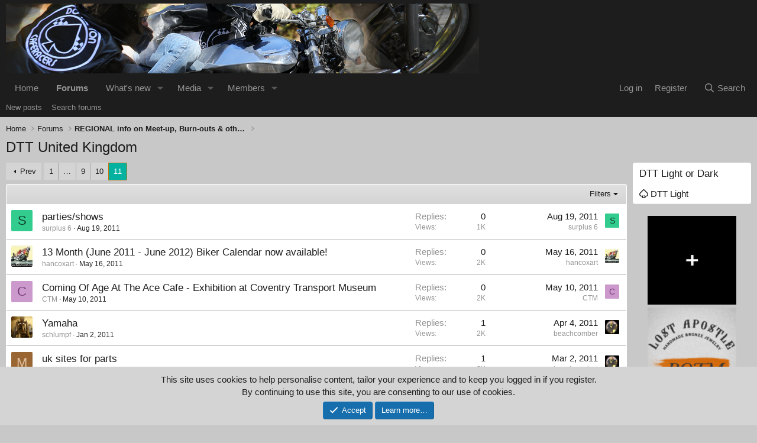

--- FILE ---
content_type: text/html; charset=utf-8
request_url: https://www.dotheton.com/index.php?forums/dtt-united-kingdom.66/page-11
body_size: 16976
content:
<!DOCTYPE html>
<html id="XF" lang="en-US" dir="LTR"
	data-xf="2.3"
	data-app="public"
	
	
	data-template="forum_view"
	data-container-key="node-66"
	data-content-key="forum-66"
	data-logged-in="false"
	data-cookie-prefix="xf_"
	data-csrf="1769280568,9a67c2e672f03e6e370bb64e5c59329d"
	class="has-no-js template-forum_view"
	>
<head>
	
	
	

	<meta charset="utf-8" />
	<title>DTT United Kingdom | Page 11 | DO THE TON</title>
	<link rel="manifest" href="/webmanifest.php">

	<meta http-equiv="X-UA-Compatible" content="IE=Edge" />
	<meta name="viewport" content="width=device-width, initial-scale=1, viewport-fit=cover">

	
		<meta name="theme-color" content="#1d1d1d" />
	

	<meta name="apple-mobile-web-app-title" content="DO THE TON">
	
		<link rel="apple-touch-icon" href="/dttsmall.jpg" />
	

	
		<link rel="canonical" href="https://www.dotheton.com/index.php?forums/dtt-united-kingdom.66/page-11" />
	
		<link rel="alternate" type="application/rss+xml" title="RSS feed for DTT United Kingdom" href="/index.php?forums/dtt-united-kingdom.66/index.rss" />
	
		<link rel="prev" href="/index.php?forums/dtt-united-kingdom.66/page-10" />
	
		
        <link href="https://www.dotheton.com//mobiquo/smartbanner/manifest.json" rel="manifest">
        
        <meta name="apple-itunes-app" content="app-id=307880732, affiliate-data=at=10lR7C, app-argument=tapatalk://www.dotheton.com/?ttfid=9366&location=forum&fid=66&page=11&perpage=20" />
        
	

	
		
	
	
	<meta property="og:site_name" content="DO THE TON" />


	
	
		
	
	
	<meta property="og:type" content="website" />


	
	
		
	
	
	
		<meta property="og:title" content="DTT United Kingdom" />
		<meta property="twitter:title" content="DTT United Kingdom" />
	


	
	
	
		
	
	
	<meta property="og:url" content="https://www.dotheton.com/index.php?forums/dtt-united-kingdom.66/page-11" />


	
	
		
	
	
	
		<meta property="og:image" content="/dttsmall.jpg" />
		<meta property="twitter:image" content="/dttsmall.jpg" />
		<meta property="twitter:card" content="summary" />
	


	

	
	
	
	

	<link rel="stylesheet" href="/css.php?css=public%3Anormalize.css%2Cpublic%3Afa.css%2Cpublic%3Acore.less%2Cpublic%3Aapp.less&amp;s=9&amp;l=1&amp;d=1757167085&amp;k=4e99169936e9cf11feb11f0a510d69a5b9150db6" />

	<link rel="stylesheet" href="/css.php?css=public%3Anotices.less%2Cpublic%3Ashare_controls.less%2Cpublic%3Astructured_list.less%2Cpublic%3Aextra.less&amp;s=9&amp;l=1&amp;d=1757167085&amp;k=2ee05184c0c7272eebc91a8ff9cf2847ad7a1321" />


	
		<script src="/js/xf/preamble.min.js?_v=2532fbad"></script>
	

	
	<script src="/js/vendor/vendor-compiled.js?_v=2532fbad" defer></script>
	<script src="/js/xf/core-compiled.js?_v=2532fbad" defer></script>

	<script>
		XF.ready(() =>
		{
			XF.extendObject(true, XF.config, {
				// 
				userId: 0,
				enablePush: true,
				pushAppServerKey: 'BK9wbr7aYev4IfhwJJGE+aPPVOhOTmDZkfqu44TSR9LIaNQGYYpfA9gZBetmM2sPJVhcruLenZlxMYYfJXbMnJo=',
				url: {
					fullBase: 'https://www.dotheton.com/',
					basePath: '/',
					css: '/css.php?css=__SENTINEL__&s=9&l=1&d=1757167085',
					js: '/js/__SENTINEL__?_v=2532fbad',
					icon: '/data/local/icons/__VARIANT__.svg?v=1757167085#__NAME__',
					iconInline: '/styles/fa/__VARIANT__/__NAME__.svg?v=5.15.3',
					keepAlive: '/index.php?login/keep-alive'
				},
				cookie: {
					path: '/',
					domain: '',
					prefix: 'xf_',
					secure: true,
					consentMode: 'simple',
					consented: ["optional","_third_party"]
				},
				cacheKey: 'f3ed7234243583f554e27d349fe769c5',
				csrf: '1769280568,9a67c2e672f03e6e370bb64e5c59329d',
				js: {},
				fullJs: false,
				css: {"public:notices.less":true,"public:share_controls.less":true,"public:structured_list.less":true,"public:extra.less":true},
				time: {
					now: 1769280568,
					today: 1769230800,
					todayDow: 6,
					tomorrow: 1769317200,
					yesterday: 1769144400,
					week: 1768712400,
					month: 1767243600,
					year: 1767243600
				},
				style: {
					light: '',
					dark: '',
					defaultColorScheme: 'light'
				},
				borderSizeFeature: '3px',
				fontAwesomeWeight: 'r',
				enableRtnProtect: true,
				
				enableFormSubmitSticky: true,
				imageOptimization: '0',
				imageOptimizationQuality: 0.85,
				uploadMaxFilesize: 10485760,
				uploadMaxWidth: 0,
				uploadMaxHeight: 0,
				allowedVideoExtensions: ["m4v","mov","mp4","mp4v","mpeg","mpg","ogv","webm"],
				allowedAudioExtensions: ["mp3","opus","ogg","wav"],
				shortcodeToEmoji: true,
				visitorCounts: {
					conversations_unread: '0',
					alerts_unviewed: '0',
					total_unread: '0',
					title_count: true,
					icon_indicator: true
				},
				jsMt: {"xf\/action.js":"5d3e5576","xf\/embed.js":"e4fc2cf7","xf\/form.js":"86c0ed6a","xf\/structure.js":"73bc6b01","xf\/tooltip.js":"d1e4e791"},
				jsState: {},
				publicMetadataLogoUrl: '/dttsmall.jpg',
				publicPushBadgeUrl: 'https://www.dotheton.com/styles/default/xenforo/bell.png'
			})

			XF.extendObject(XF.phrases, {
				// 
				date_x_at_time_y:     "{date} at {time}",
				day_x_at_time_y:      "{day} at {time}",
				yesterday_at_x:       "Yesterday at {time}",
				x_minutes_ago:        "{minutes} minutes ago",
				one_minute_ago:       "1 minute ago",
				a_moment_ago:         "A moment ago",
				today_at_x:           "Today at {time}",
				in_a_moment:          "In a moment",
				in_a_minute:          "In a minute",
				in_x_minutes:         "In {minutes} minutes",
				later_today_at_x:     "Later today at {time}",
				tomorrow_at_x:        "Tomorrow at {time}",
				short_date_x_minutes: "{minutes}m",
				short_date_x_hours:   "{hours}h",
				short_date_x_days:    "{days}d",

				day0: "Sunday",
				day1: "Monday",
				day2: "Tuesday",
				day3: "Wednesday",
				day4: "Thursday",
				day5: "Friday",
				day6: "Saturday",

				dayShort0: "Sun",
				dayShort1: "Mon",
				dayShort2: "Tue",
				dayShort3: "Wed",
				dayShort4: "Thu",
				dayShort5: "Fri",
				dayShort6: "Sat",

				month0: "January",
				month1: "February",
				month2: "March",
				month3: "April",
				month4: "May",
				month5: "June",
				month6: "July",
				month7: "August",
				month8: "September",
				month9: "October",
				month10: "November",
				month11: "December",

				active_user_changed_reload_page: "The active user has changed. Reload the page for the latest version.",
				server_did_not_respond_in_time_try_again: "The server did not respond in time. Please try again.",
				oops_we_ran_into_some_problems: "Sorry - something didn\'t work - likely a dead link",
				oops_we_ran_into_some_problems_more_details_console: "Oops! We ran into some problems. Please try again later. More error details may be in the browser console.",
				file_too_large_to_upload: "The file is too large to be uploaded.",
				uploaded_file_is_too_large_for_server_to_process: "The uploaded file is too large for the server to process.",
				files_being_uploaded_are_you_sure: "Files are still being uploaded. Are you sure you want to submit this form?",
				attach: "Attach files",
				rich_text_box: "Rich text box",
				close: "Close",
				link_copied_to_clipboard: "Link copied to clipboard.",
				text_copied_to_clipboard: "Text copied to clipboard.",
				loading: "Loading…",
				you_have_exceeded_maximum_number_of_selectable_items: "You have exceeded the maximum number of selectable items.",

				processing: "Processing",
				'processing...': "Processing…",

				showing_x_of_y_items: "Showing {count} of {total} items",
				showing_all_items: "Showing all items",
				no_items_to_display: "No items to display",

				number_button_up: "Increase",
				number_button_down: "Decrease",

				push_enable_notification_title: "Push notifications enabled successfully at DO THE TON",
				push_enable_notification_body: "Thank you for enabling push notifications!",

				pull_down_to_refresh: "Pull down to refresh",
				release_to_refresh: "Release to refresh",
				refreshing: "Refreshing…"
			})
		})
	</script>

	


	
		<link rel="icon" type="image/png" href="/favicon-32x32.png" sizes="32x32" />
	

	
	<script async src="https://www.googletagmanager.com/gtag/js?id=UA-9435470-1"></script>
	<script>
		window.dataLayer = window.dataLayer || [];
		function gtag(){dataLayer.push(arguments);}
		gtag('js', new Date());
		gtag('config', 'UA-9435470-1', {
			// 
			
			
		});
	</script>

</head>
<body data-template="forum_view">

<div class="p-pageWrapper" id="top">

	

	<header class="p-header" id="header">
		<div class="p-header-inner">
			<div class="p-header-content">
				<div class="p-header-logo p-header-logo--image">
					<a href="https://www.dotheton.com">
						

	

	
		
		

		
	

	

	<picture data-variations="{&quot;default&quot;:{&quot;1&quot;:&quot;\/banner\/logo.png&quot;,&quot;2&quot;:null}}">
		
		
		

		

		<img src="/banner/logo.png"  width="800" height="" alt="DO THE TON"  />
	</picture>


					</a>
				</div>

				
			</div>
		</div>
	</header>

	
	

	
		<div class="p-navSticky p-navSticky--primary" data-xf-init="sticky-header">
			
		<nav class="p-nav">
			<div class="p-nav-inner">
				<button type="button" class="button button--plain p-nav-menuTrigger" data-xf-click="off-canvas" data-menu=".js-headerOffCanvasMenu" tabindex="0" aria-label="Menu"><span class="button-text">
					<i aria-hidden="true"></i>
				</span></button>

				<div class="p-nav-smallLogo">
					<a href="https://www.dotheton.com">
						

	

	
		
		

		
	

	

	<picture data-variations="{&quot;default&quot;:{&quot;1&quot;:&quot;\/banner\/logo.png&quot;,&quot;2&quot;:null}}">
		
		
		

		

		<img src="/banner/logo.png"  width="800" height="" alt="DO THE TON"  />
	</picture>


					</a>
				</div>

				<div class="p-nav-scroller hScroller" data-xf-init="h-scroller" data-auto-scroll=".p-navEl.is-selected">
					<div class="hScroller-scroll">
						<ul class="p-nav-list js-offCanvasNavSource">
							
								<li>
									
	<div class="p-navEl " >
	

		
	
	<a href="https://www.dotheton.com"
	class="p-navEl-link "
	
	data-xf-key="1"
	data-nav-id="home">Home</a>


		

		
	
	</div>

								</li>
							
								<li>
									
	<div class="p-navEl is-selected" data-has-children="true">
	

		
	
	<a href="/index.php?forums/"
	class="p-navEl-link p-navEl-link--splitMenu "
	
	
	data-nav-id="forums">Forums</a>


		<a data-xf-key="2"
			data-xf-click="menu"
			data-menu-pos-ref="< .p-navEl"
			class="p-navEl-splitTrigger"
			role="button"
			tabindex="0"
			aria-label="Toggle expanded"
			aria-expanded="false"
			aria-haspopup="true"></a>

		
	
		<div class="menu menu--structural" data-menu="menu" aria-hidden="true">
			<div class="menu-content">
				
					
	
	
	<a href="/index.php?whats-new/posts/"
	class="menu-linkRow u-indentDepth0 js-offCanvasCopy "
	
	
	data-nav-id="newPosts">New posts</a>

	

				
					
	
	
	<a href="/index.php?search/&amp;type=post"
	class="menu-linkRow u-indentDepth0 js-offCanvasCopy "
	
	
	data-nav-id="searchForums">Search forums</a>

	

				
			</div>
		</div>
	
	</div>

								</li>
							
								<li>
									
	<div class="p-navEl " data-has-children="true">
	

		
	
	<a href="/index.php?whats-new/"
	class="p-navEl-link p-navEl-link--splitMenu "
	
	
	data-nav-id="whatsNew">What's new</a>


		<a data-xf-key="3"
			data-xf-click="menu"
			data-menu-pos-ref="< .p-navEl"
			class="p-navEl-splitTrigger"
			role="button"
			tabindex="0"
			aria-label="Toggle expanded"
			aria-expanded="false"
			aria-haspopup="true"></a>

		
	
		<div class="menu menu--structural" data-menu="menu" aria-hidden="true">
			<div class="menu-content">
				
					
	
	
	<a href="/index.php?featured/"
	class="menu-linkRow u-indentDepth0 js-offCanvasCopy "
	
	
	data-nav-id="featured">Featured content</a>

	

				
					
	
	
	<a href="/index.php?whats-new/posts/"
	class="menu-linkRow u-indentDepth0 js-offCanvasCopy "
	 rel="nofollow"
	
	data-nav-id="whatsNewPosts">New posts</a>

	

				
					
	
	
	<a href="/index.php?whats-new/media/"
	class="menu-linkRow u-indentDepth0 js-offCanvasCopy "
	 rel="nofollow"
	
	data-nav-id="xfmgWhatsNewNewMedia">New media</a>

	

				
					
	
	
	<a href="/index.php?whats-new/latest-activity"
	class="menu-linkRow u-indentDepth0 js-offCanvasCopy "
	 rel="nofollow"
	
	data-nav-id="latestActivity">Latest activity</a>

	

				
			</div>
		</div>
	
	</div>

								</li>
							
								<li>
									
	<div class="p-navEl " data-has-children="true">
	

		
	
	<a href="/index.php?media/"
	class="p-navEl-link p-navEl-link--splitMenu "
	
	
	data-nav-id="xfmg">Media</a>


		<a data-xf-key="4"
			data-xf-click="menu"
			data-menu-pos-ref="< .p-navEl"
			class="p-navEl-splitTrigger"
			role="button"
			tabindex="0"
			aria-label="Toggle expanded"
			aria-expanded="false"
			aria-haspopup="true"></a>

		
	
		<div class="menu menu--structural" data-menu="menu" aria-hidden="true">
			<div class="menu-content">
				
					
	
	
	<a href="/index.php?whats-new/media/"
	class="menu-linkRow u-indentDepth0 js-offCanvasCopy "
	 rel="nofollow"
	
	data-nav-id="xfmgNewMedia">New media</a>

	

				
					
	
	
	<a href="/index.php?whats-new/media-comments/"
	class="menu-linkRow u-indentDepth0 js-offCanvasCopy "
	 rel="nofollow"
	
	data-nav-id="xfmgNewComments">New comments</a>

	

				
					
	
	
	<a href="/index.php?search/&amp;type=xfmg_media"
	class="menu-linkRow u-indentDepth0 js-offCanvasCopy "
	
	
	data-nav-id="xfmgSearchMedia">Search media</a>

	

				
			</div>
		</div>
	
	</div>

								</li>
							
								<li>
									
	<div class="p-navEl " data-has-children="true">
	

		
	
	<a href="/index.php?members/"
	class="p-navEl-link p-navEl-link--splitMenu "
	
	
	data-nav-id="members">Members</a>


		<a data-xf-key="5"
			data-xf-click="menu"
			data-menu-pos-ref="< .p-navEl"
			class="p-navEl-splitTrigger"
			role="button"
			tabindex="0"
			aria-label="Toggle expanded"
			aria-expanded="false"
			aria-haspopup="true"></a>

		
	
		<div class="menu menu--structural" data-menu="menu" aria-hidden="true">
			<div class="menu-content">
				
					
	
	
	<a href="/index.php?online/"
	class="menu-linkRow u-indentDepth0 js-offCanvasCopy "
	
	
	data-nav-id="currentVisitors">Current visitors</a>

	

				
			</div>
		</div>
	
	</div>

								</li>
							
						</ul>
					</div>
				</div>

				<div class="p-nav-opposite">
					<div class="p-navgroup p-account p-navgroup--guest">
						
							<a href="/index.php?login/" class="p-navgroup-link p-navgroup-link--textual p-navgroup-link--logIn"
								data-xf-click="overlay" data-follow-redirects="on">
								<span class="p-navgroup-linkText">Log in</span>
							</a>
							
								<a href="/index.php?register/" class="p-navgroup-link p-navgroup-link--textual p-navgroup-link--register"
									data-xf-click="overlay" data-follow-redirects="on">
									<span class="p-navgroup-linkText">Register</span>
								</a>
							
						
					</div>

					<div class="p-navgroup p-discovery">
						<a href="/index.php?whats-new/"
							class="p-navgroup-link p-navgroup-link--iconic p-navgroup-link--whatsnew"
							aria-label="What&#039;s new"
							title="What&#039;s new">
							<i aria-hidden="true"></i>
							<span class="p-navgroup-linkText">What's new</span>
						</a>

						
							<a href="/index.php?search/"
								class="p-navgroup-link p-navgroup-link--iconic p-navgroup-link--search"
								data-xf-click="menu"
								data-xf-key="/"
								aria-label="Search"
								aria-expanded="false"
								aria-haspopup="true"
								title="Search">
								<i aria-hidden="true"></i>
								<span class="p-navgroup-linkText">Search</span>
							</a>
							<div class="menu menu--structural menu--wide" data-menu="menu" aria-hidden="true">
								<form action="/index.php?search/search" method="post"
									class="menu-content"
									data-xf-init="quick-search">

									<h3 class="menu-header">Search</h3>
									
									<div class="menu-row">
										
											<div class="inputGroup inputGroup--joined">
												<input type="text" class="input" name="keywords" data-acurl="/index.php?search/auto-complete" placeholder="Search…" aria-label="Search" data-menu-autofocus="true" />
												
			<select name="constraints" class="js-quickSearch-constraint input" aria-label="Search within">
				<option value="">Everywhere</option>
<option value="{&quot;search_type&quot;:&quot;post&quot;}">Threads</option>
<option value="{&quot;search_type&quot;:&quot;post&quot;,&quot;c&quot;:{&quot;nodes&quot;:[66],&quot;child_nodes&quot;:1}}">This forum</option>

			</select>
		
											</div>
										
									</div>

									
									<div class="menu-row">
										<label class="iconic"><input type="checkbox"  name="c[title_only]" value="1" /><i aria-hidden="true"></i><span class="iconic-label">Search titles only

													
													<span tabindex="0" role="button"
														data-xf-init="tooltip" data-trigger="hover focus click" title="Tags will also be searched in content where tags are supported">

														<i class="fa--xf far fa-question-circle  u-muted u-smaller"><svg xmlns="http://www.w3.org/2000/svg" role="img" ><title>Note</title><use href="/data/local/icons/regular.svg?v=1757167085#question-circle"></use></svg></i>
													</span></span></label>

									</div>
									
									<div class="menu-row">
										<div class="inputGroup">
											<span class="inputGroup-text" id="ctrl_search_menu_by_member">By:</span>
											<input type="text" class="input" name="c[users]" data-xf-init="auto-complete" placeholder="Member" aria-labelledby="ctrl_search_menu_by_member" />
										</div>
									</div>
									<div class="menu-footer">
									<span class="menu-footer-controls">
										<button type="submit" class="button button--icon button--icon--search button--primary"><i class="fa--xf far fa-search "><svg xmlns="http://www.w3.org/2000/svg" role="img" aria-hidden="true" ><use href="/data/local/icons/regular.svg?v=1757167085#search"></use></svg></i><span class="button-text">Search</span></button>
										<button type="submit" class="button " name="from_search_menu"><span class="button-text">Advanced search…</span></button>
									</span>
									</div>

									<input type="hidden" name="_xfToken" value="1769280568,9a67c2e672f03e6e370bb64e5c59329d" />
								</form>
							</div>
						
					</div>
				</div>
			</div>
		</nav>
	
		</div>
		
		
			<div class="p-sectionLinks">
				<div class="p-sectionLinks-inner hScroller" data-xf-init="h-scroller">
					<div class="hScroller-scroll">
						<ul class="p-sectionLinks-list">
							
								<li>
									
	<div class="p-navEl " >
	

		
	
	<a href="/index.php?whats-new/posts/"
	class="p-navEl-link "
	
	data-xf-key="alt+1"
	data-nav-id="newPosts">New posts</a>


		

		
	
	</div>

								</li>
							
								<li>
									
	<div class="p-navEl " >
	

		
	
	<a href="/index.php?search/&amp;type=post"
	class="p-navEl-link "
	
	data-xf-key="alt+2"
	data-nav-id="searchForums">Search forums</a>


		

		
	
	</div>

								</li>
							
						</ul>
					</div>
				</div>
			</div>
			
	
		

	<div class="offCanvasMenu offCanvasMenu--nav js-headerOffCanvasMenu" data-menu="menu" aria-hidden="true" data-ocm-builder="navigation">
		<div class="offCanvasMenu-backdrop" data-menu-close="true"></div>
		<div class="offCanvasMenu-content">
			<div class="offCanvasMenu-header">
				Menu
				<a class="offCanvasMenu-closer" data-menu-close="true" role="button" tabindex="0" aria-label="Close"></a>
			</div>
			
				<div class="p-offCanvasRegisterLink">
					<div class="offCanvasMenu-linkHolder">
						<a href="/index.php?login/" class="offCanvasMenu-link" data-xf-click="overlay" data-menu-close="true">
							Log in
						</a>
					</div>
					<hr class="offCanvasMenu-separator" />
					
						<div class="offCanvasMenu-linkHolder">
							<a href="/index.php?register/" class="offCanvasMenu-link" data-xf-click="overlay" data-menu-close="true">
								Register
							</a>
						</div>
						<hr class="offCanvasMenu-separator" />
					
				</div>
			
			<div class="js-offCanvasNavTarget"></div>
			<div class="offCanvasMenu-installBanner js-installPromptContainer" style="display: none;" data-xf-init="install-prompt">
				<div class="offCanvasMenu-installBanner-header">Install the app</div>
				<button type="button" class="button js-installPromptButton"><span class="button-text">Install</span></button>
				<template class="js-installTemplateIOS">
					<div class="js-installTemplateContent">
						<div class="overlay-title">How to install the app on iOS</div>
						<div class="block-body">
							<div class="block-row">
								<p>
									Follow along with the video below to see how to install our site as a web app on your home screen.
								</p>
								<p style="text-align: center">
									<video src="/styles/default/xenforo/add_to_home.mp4"
										width="280" height="480" autoplay loop muted playsinline></video>
								</p>
								<p>
									<small><strong>Note:</strong> This feature may not be available in some browsers.</small>
								</p>
							</div>
						</div>
					</div>
				</template>
			</div>
		</div>
	</div>

	<div class="p-body">
		<div class="p-body-inner">
			<!--XF:EXTRA_OUTPUT-->

			

			

			
			
	
		<ul class="p-breadcrumbs "
			itemscope itemtype="https://schema.org/BreadcrumbList">
			
				

				
				

				
					
					
	<li itemprop="itemListElement" itemscope itemtype="https://schema.org/ListItem">
		<a href="https://www.dotheton.com" itemprop="item">
			<span itemprop="name">Home</span>
		</a>
		<meta itemprop="position" content="1" />
	</li>

				

				
					
					
	<li itemprop="itemListElement" itemscope itemtype="https://schema.org/ListItem">
		<a href="/index.php?forums/" itemprop="item">
			<span itemprop="name">Forums</span>
		</a>
		<meta itemprop="position" content="2" />
	</li>

				
				
					
					
	<li itemprop="itemListElement" itemscope itemtype="https://schema.org/ListItem">
		<a href="/index.php?categories/regional-info-on-meet-up-burn-outs-other-events.16/" itemprop="item">
			<span itemprop="name">REGIONAL info on Meet-up, Burn-outs &amp; other events</span>
		</a>
		<meta itemprop="position" content="3" />
	</li>

				
			
		</ul>
	

			

			
	<noscript class="js-jsWarning"><div class="blockMessage blockMessage--important blockMessage--iconic u-noJsOnly">JavaScript is disabled. For a better experience, please enable JavaScript in your browser before proceeding.</div></noscript>

			
	<div class="blockMessage blockMessage--important blockMessage--iconic js-browserWarning" style="display: none">You are using an out of date browser. It  may not display this or other websites correctly.<br />You should upgrade or use an <a href="https://www.google.com/chrome/" target="_blank" rel="noopener">alternative browser</a>.</div>


			
				<div class="p-body-header">
					
						
							<div class="p-title ">
								
									
										<h1 class="p-title-value">DTT United Kingdom</h1>
									
									
								
							</div>
						

						
					
				</div>
			

			<div class="p-body-main p-body-main--withSidebar ">
				
				<div class="p-body-contentCol"></div>
				
					<div class="p-body-sidebarCol"></div>
				

				

				<div class="p-body-content">
					
					<div class="p-body-pageContent">







	
	
	






	

	
		
	

















<div class="block " data-xf-init="" data-type="thread" data-href="/index.php?inline-mod/">

	<div class="block-outer"><div class="block-outer-main"><nav class="pageNavWrapper pageNavWrapper--mixed ">



<div class="pageNav pageNav--skipStart ">
	
		<a href="/index.php?forums/dtt-united-kingdom.66/page-10" class="pageNav-jump pageNav-jump--prev">Prev</a>
	

	<ul class="pageNav-main">
		

	
		<li class="pageNav-page "><a href="/index.php?forums/dtt-united-kingdom.66/">1</a></li>
	


		
			
				<li class="pageNav-page pageNav-page--skip pageNav-page--skipStart">
					<a data-xf-init="tooltip" title="Go to page"
						data-xf-click="menu"
						role="button" tabindex="0" aria-expanded="false" aria-haspopup="true">…</a>
					

	<div class="menu menu--pageJump" data-menu="menu" aria-hidden="true">
		<div class="menu-content">
			<h4 class="menu-header">Go to page</h4>
			<div class="menu-row" data-xf-init="page-jump" data-page-url="/index.php?forums/dtt-united-kingdom.66/page-%page%">
				<div class="inputGroup inputGroup--numbers">
					<div class="inputGroup inputGroup--numbers inputNumber" data-xf-init="number-box"><input type="number" pattern="\d*" class="input input--number js-numberBoxTextInput input input--numberNarrow js-pageJumpPage" value="8"  min="1" max="11" step="1" required="required" data-menu-autofocus="true" /></div>
					<span class="inputGroup-text"><button type="button" class="button js-pageJumpGo"><span class="button-text">Go</span></button></span>
				</div>
			</div>
		</div>
	</div>

				</li>
			
		

		
			

	
		<li class="pageNav-page pageNav-page--earlier"><a href="/index.php?forums/dtt-united-kingdom.66/page-9">9</a></li>
	

		
			

	
		<li class="pageNav-page pageNav-page--earlier"><a href="/index.php?forums/dtt-united-kingdom.66/page-10">10</a></li>
	

		

		

		

	
		<li class="pageNav-page pageNav-page--current "><a href="/index.php?forums/dtt-united-kingdom.66/page-11">11</a></li>
	

	</ul>

	
</div>

<div class="pageNavSimple">
	
		<a href="/index.php?forums/dtt-united-kingdom.66/"
			class="pageNavSimple-el pageNavSimple-el--first"
			data-xf-init="tooltip" title="First">
			<i aria-hidden="true"></i> <span class="u-srOnly">First</span>
		</a>
		<a href="/index.php?forums/dtt-united-kingdom.66/page-10" class="pageNavSimple-el pageNavSimple-el--prev">
			<i aria-hidden="true"></i> Prev
		</a>
	

	<a class="pageNavSimple-el pageNavSimple-el--current"
		data-xf-init="tooltip" title="Go to page"
		data-xf-click="menu" role="button" tabindex="0" aria-expanded="false" aria-haspopup="true">
		11 of 11
	</a>
	

	<div class="menu menu--pageJump" data-menu="menu" aria-hidden="true">
		<div class="menu-content">
			<h4 class="menu-header">Go to page</h4>
			<div class="menu-row" data-xf-init="page-jump" data-page-url="/index.php?forums/dtt-united-kingdom.66/page-%page%">
				<div class="inputGroup inputGroup--numbers">
					<div class="inputGroup inputGroup--numbers inputNumber" data-xf-init="number-box"><input type="number" pattern="\d*" class="input input--number js-numberBoxTextInput input input--numberNarrow js-pageJumpPage" value="11"  min="1" max="11" step="1" required="required" data-menu-autofocus="true" /></div>
					<span class="inputGroup-text"><button type="button" class="button js-pageJumpGo"><span class="button-text">Go</span></button></span>
				</div>
			</div>
		</div>
	</div>


	
</div>

</nav>



</div></div>

	<div class="block-container">

		
			<div class="block-filterBar">
				<div class="filterBar">
					

					<a class="filterBar-menuTrigger" data-xf-click="menu" role="button" tabindex="0" aria-expanded="false" aria-haspopup="true">Filters</a>
					<div class="menu menu--wide" data-menu="menu" aria-hidden="true"
						data-href="/index.php?forums/dtt-united-kingdom.66/filters"
						data-load-target=".js-filterMenuBody">
						<div class="menu-content">
							<h4 class="menu-header">Show only:</h4>
							<div class="js-filterMenuBody">
								<div class="menu-row">Loading…</div>
							</div>
						</div>
					</div>
				</div>
			</div>
		

		

		<div class="block-body">
			
				<div class="structItemContainer">
					

	

	



					
						

						<div class="structItemContainer-group js-threadList">
							
								
									

	

	<div class="structItem structItem--thread js-inlineModContainer js-threadListItem-28718" data-author="surplus 6">

	
		<div class="structItem-cell structItem-cell--icon">
			<div class="structItem-iconContainer">
				<a href="/index.php?members/surplus-6.12119/" class="avatar avatar--s avatar--default avatar--default--dynamic" data-user-id="12119" data-xf-init="member-tooltip" style="background-color: #33cc8f; color: #0f3d2b">
			<span class="avatar-u12119-s" role="img" aria-label="surplus 6">S</span> 
		</a>
				
			</div>
		</div>
	

	
		<div class="structItem-cell structItem-cell--main" data-xf-init="touch-proxy">
			

			<div class="structItem-title">
				
				
				<a href="/index.php?threads/parties-shows.28718/" class="" data-tp-primary="on" data-xf-init="preview-tooltip" data-preview-url="/index.php?threads/parties-shows.28718/preview"
					>
					parties/shows
				</a>
			</div>

			<div class="structItem-minor">
				

				
					<ul class="structItem-parts">
						<li><a href="/index.php?members/surplus-6.12119/" class="username " dir="auto" data-user-id="12119" data-xf-init="member-tooltip">surplus 6</a></li>
						<li class="structItem-startDate"><a href="/index.php?threads/parties-shows.28718/" rel="nofollow"><time  class="u-dt" dir="auto" datetime="2011-08-19T19:51:52-0400" data-timestamp="1313797912" data-date="Aug 19, 2011" data-time="7:51 PM" data-short="Aug '11" title="Aug 19, 2011 at 7:51 PM">Aug 19, 2011</time></a></li>
						
					</ul>

					
				
			</div>
		</div>
	

	
		<div class="structItem-cell structItem-cell--meta" title="First message reaction score: 0">
			<dl class="pairs pairs--justified">
				<dt>Replies</dt>
				<dd>0</dd>
			</dl>
			<dl class="pairs pairs--justified structItem-minor">
				<dt>Views</dt>
				<dd>1K</dd>
			</dl>
		</div>
	

	
		<div class="structItem-cell structItem-cell--latest">
			
				<a href="/index.php?threads/parties-shows.28718/latest" rel="nofollow"><time  class="structItem-latestDate u-dt" dir="auto" datetime="2011-08-19T19:51:52-0400" data-timestamp="1313797912" data-date="Aug 19, 2011" data-time="7:51 PM" data-short="Aug '11" title="Aug 19, 2011 at 7:51 PM">Aug 19, 2011</time></a>
				<div class="structItem-minor">
					
						<a href="/index.php?members/surplus-6.12119/" class="username " dir="auto" data-user-id="12119" data-xf-init="member-tooltip">surplus 6</a>
					
				</div>
			
		</div>
	

	
		<div class="structItem-cell structItem-cell--icon structItem-cell--iconEnd">
			<div class="structItem-iconContainer">
				
					<a href="/index.php?members/surplus-6.12119/" class="avatar avatar--xxs avatar--default avatar--default--dynamic" data-user-id="12119" data-xf-init="member-tooltip" style="background-color: #33cc8f; color: #0f3d2b">
			<span class="avatar-u12119-s" role="img" aria-label="surplus 6">S</span> 
		</a>
				
			</div>
		</div>
	

	</div>

								
									

	

	<div class="structItem structItem--thread js-inlineModContainer js-threadListItem-25713" data-author="hancoxart">

	
		<div class="structItem-cell structItem-cell--icon">
			<div class="structItem-iconContainer">
				<a href="/index.php?members/hancoxart.6543/" class="avatar avatar--s" data-user-id="6543" data-xf-init="member-tooltip">
			<img src="/data/avatars/s/6/6543.jpg?1572838592" srcset="/data/avatars/m/6/6543.jpg?1572838592 2x" alt="hancoxart" class="avatar-u6543-s" width="48" height="48" loading="lazy" /> 
		</a>
				
			</div>
		</div>
	

	
		<div class="structItem-cell structItem-cell--main" data-xf-init="touch-proxy">
			

			<div class="structItem-title">
				
				
				<a href="/index.php?threads/13-month-june-2011-june-2012-biker-calendar-now-available.25713/" class="" data-tp-primary="on" data-xf-init="preview-tooltip" data-preview-url="/index.php?threads/13-month-june-2011-june-2012-biker-calendar-now-available.25713/preview"
					>
					13 Month (June 2011 - June 2012) Biker Calendar now available!
				</a>
			</div>

			<div class="structItem-minor">
				

				
					<ul class="structItem-parts">
						<li><a href="/index.php?members/hancoxart.6543/" class="username " dir="auto" data-user-id="6543" data-xf-init="member-tooltip">hancoxart</a></li>
						<li class="structItem-startDate"><a href="/index.php?threads/13-month-june-2011-june-2012-biker-calendar-now-available.25713/" rel="nofollow"><time  class="u-dt" dir="auto" datetime="2011-05-16T09:45:33-0400" data-timestamp="1305553533" data-date="May 16, 2011" data-time="9:45 AM" data-short="May '11" title="May 16, 2011 at 9:45 AM">May 16, 2011</time></a></li>
						
					</ul>

					
				
			</div>
		</div>
	

	
		<div class="structItem-cell structItem-cell--meta" title="First message reaction score: 0">
			<dl class="pairs pairs--justified">
				<dt>Replies</dt>
				<dd>0</dd>
			</dl>
			<dl class="pairs pairs--justified structItem-minor">
				<dt>Views</dt>
				<dd>2K</dd>
			</dl>
		</div>
	

	
		<div class="structItem-cell structItem-cell--latest">
			
				<a href="/index.php?threads/13-month-june-2011-june-2012-biker-calendar-now-available.25713/latest" rel="nofollow"><time  class="structItem-latestDate u-dt" dir="auto" datetime="2011-05-16T09:45:33-0400" data-timestamp="1305553533" data-date="May 16, 2011" data-time="9:45 AM" data-short="May '11" title="May 16, 2011 at 9:45 AM">May 16, 2011</time></a>
				<div class="structItem-minor">
					
						<a href="/index.php?members/hancoxart.6543/" class="username " dir="auto" data-user-id="6543" data-xf-init="member-tooltip">hancoxart</a>
					
				</div>
			
		</div>
	

	
		<div class="structItem-cell structItem-cell--icon structItem-cell--iconEnd">
			<div class="structItem-iconContainer">
				
					<a href="/index.php?members/hancoxart.6543/" class="avatar avatar--xxs" data-user-id="6543" data-xf-init="member-tooltip">
			<img src="/data/avatars/s/6/6543.jpg?1572838592"  alt="hancoxart" class="avatar-u6543-s" width="48" height="48" loading="lazy" /> 
		</a>
				
			</div>
		</div>
	

	</div>

								
									

	

	<div class="structItem structItem--thread js-inlineModContainer js-threadListItem-25477" data-author="CTM">

	
		<div class="structItem-cell structItem-cell--icon">
			<div class="structItem-iconContainer">
				<a href="/index.php?members/ctm.10899/" class="avatar avatar--s avatar--default avatar--default--dynamic" data-user-id="10899" data-xf-init="member-tooltip" style="background-color: #cc99cc; color: #773c77">
			<span class="avatar-u10899-s" role="img" aria-label="CTM">C</span> 
		</a>
				
			</div>
		</div>
	

	
		<div class="structItem-cell structItem-cell--main" data-xf-init="touch-proxy">
			

			<div class="structItem-title">
				
				
				<a href="/index.php?threads/coming-of-age-at-the-ace-cafe-exhibition-at-coventry-transport-museum.25477/" class="" data-tp-primary="on" data-xf-init="preview-tooltip" data-preview-url="/index.php?threads/coming-of-age-at-the-ace-cafe-exhibition-at-coventry-transport-museum.25477/preview"
					>
					Coming Of Age At The Ace Cafe - Exhibition at Coventry Transport Museum
				</a>
			</div>

			<div class="structItem-minor">
				

				
					<ul class="structItem-parts">
						<li><a href="/index.php?members/ctm.10899/" class="username " dir="auto" data-user-id="10899" data-xf-init="member-tooltip">CTM</a></li>
						<li class="structItem-startDate"><a href="/index.php?threads/coming-of-age-at-the-ace-cafe-exhibition-at-coventry-transport-museum.25477/" rel="nofollow"><time  class="u-dt" dir="auto" datetime="2011-05-10T05:49:41-0400" data-timestamp="1305020981" data-date="May 10, 2011" data-time="5:49 AM" data-short="May '11" title="May 10, 2011 at 5:49 AM">May 10, 2011</time></a></li>
						
					</ul>

					
				
			</div>
		</div>
	

	
		<div class="structItem-cell structItem-cell--meta" title="First message reaction score: 0">
			<dl class="pairs pairs--justified">
				<dt>Replies</dt>
				<dd>0</dd>
			</dl>
			<dl class="pairs pairs--justified structItem-minor">
				<dt>Views</dt>
				<dd>2K</dd>
			</dl>
		</div>
	

	
		<div class="structItem-cell structItem-cell--latest">
			
				<a href="/index.php?threads/coming-of-age-at-the-ace-cafe-exhibition-at-coventry-transport-museum.25477/latest" rel="nofollow"><time  class="structItem-latestDate u-dt" dir="auto" datetime="2011-05-10T05:49:41-0400" data-timestamp="1305020981" data-date="May 10, 2011" data-time="5:49 AM" data-short="May '11" title="May 10, 2011 at 5:49 AM">May 10, 2011</time></a>
				<div class="structItem-minor">
					
						<a href="/index.php?members/ctm.10899/" class="username " dir="auto" data-user-id="10899" data-xf-init="member-tooltip">CTM</a>
					
				</div>
			
		</div>
	

	
		<div class="structItem-cell structItem-cell--icon structItem-cell--iconEnd">
			<div class="structItem-iconContainer">
				
					<a href="/index.php?members/ctm.10899/" class="avatar avatar--xxs avatar--default avatar--default--dynamic" data-user-id="10899" data-xf-init="member-tooltip" style="background-color: #cc99cc; color: #773c77">
			<span class="avatar-u10899-s" role="img" aria-label="CTM">C</span> 
		</a>
				
			</div>
		</div>
	

	</div>

								
									

	

	<div class="structItem structItem--thread js-inlineModContainer js-threadListItem-21358" data-author="schlumpf">

	
		<div class="structItem-cell structItem-cell--icon">
			<div class="structItem-iconContainer">
				<a href="/index.php?members/schlumpf.8735/" class="avatar avatar--s" data-user-id="8735" data-xf-init="member-tooltip">
			<img src="/data/avatars/s/8/8735.jpg?1572838599"  alt="schlumpf" class="avatar-u8735-s" width="48" height="48" loading="lazy" /> 
		</a>
				
			</div>
		</div>
	

	
		<div class="structItem-cell structItem-cell--main" data-xf-init="touch-proxy">
			

			<div class="structItem-title">
				
				
				<a href="/index.php?threads/yamaha.21358/" class="" data-tp-primary="on" data-xf-init="preview-tooltip" data-preview-url="/index.php?threads/yamaha.21358/preview"
					>
					Yamaha
				</a>
			</div>

			<div class="structItem-minor">
				

				
					<ul class="structItem-parts">
						<li><a href="/index.php?members/schlumpf.8735/" class="username " dir="auto" data-user-id="8735" data-xf-init="member-tooltip">schlumpf</a></li>
						<li class="structItem-startDate"><a href="/index.php?threads/yamaha.21358/" rel="nofollow"><time  class="u-dt" dir="auto" datetime="2011-01-02T18:05:43-0500" data-timestamp="1294009543" data-date="Jan 2, 2011" data-time="6:05 PM" data-short="Jan '11" title="Jan 2, 2011 at 6:05 PM">Jan 2, 2011</time></a></li>
						
					</ul>

					
				
			</div>
		</div>
	

	
		<div class="structItem-cell structItem-cell--meta" title="First message reaction score: 0">
			<dl class="pairs pairs--justified">
				<dt>Replies</dt>
				<dd>1</dd>
			</dl>
			<dl class="pairs pairs--justified structItem-minor">
				<dt>Views</dt>
				<dd>2K</dd>
			</dl>
		</div>
	

	
		<div class="structItem-cell structItem-cell--latest">
			
				<a href="/index.php?threads/yamaha.21358/latest" rel="nofollow"><time  class="structItem-latestDate u-dt" dir="auto" datetime="2011-04-04T08:24:04-0400" data-timestamp="1301919844" data-date="Apr 4, 2011" data-time="8:24 AM" data-short="Apr '11" title="Apr 4, 2011 at 8:24 AM">Apr 4, 2011</time></a>
				<div class="structItem-minor">
					
						<a href="/index.php?members/beachcomber.5755/" class="username " dir="auto" data-user-id="5755" data-xf-init="member-tooltip">beachcomber</a>
					
				</div>
			
		</div>
	

	
		<div class="structItem-cell structItem-cell--icon structItem-cell--iconEnd">
			<div class="structItem-iconContainer">
				
					<a href="/index.php?members/beachcomber.5755/" class="avatar avatar--xxs" data-user-id="5755" data-xf-init="member-tooltip">
			<img src="/data/avatars/s/5/5755.jpg?1572838590"  alt="beachcomber" class="avatar-u5755-s" width="48" height="48" loading="lazy" /> 
		</a>
				
			</div>
		</div>
	

	</div>

								
									

	

	<div class="structItem structItem--thread js-inlineModContainer js-threadListItem-22935" data-author="mozza">

	
		<div class="structItem-cell structItem-cell--icon">
			<div class="structItem-iconContainer">
				<a href="/index.php?members/mozza.9716/" class="avatar avatar--s avatar--default avatar--default--dynamic" data-user-id="9716" data-xf-init="member-tooltip" style="background-color: #996633; color: #dfbf9f">
			<span class="avatar-u9716-s" role="img" aria-label="mozza">M</span> 
		</a>
				
			</div>
		</div>
	

	
		<div class="structItem-cell structItem-cell--main" data-xf-init="touch-proxy">
			

			<div class="structItem-title">
				
				
				<a href="/index.php?threads/uk-sites-for-parts.22935/" class="" data-tp-primary="on" data-xf-init="preview-tooltip" data-preview-url="/index.php?threads/uk-sites-for-parts.22935/preview"
					>
					uk sites for parts
				</a>
			</div>

			<div class="structItem-minor">
				

				
					<ul class="structItem-parts">
						<li><a href="/index.php?members/mozza.9716/" class="username " dir="auto" data-user-id="9716" data-xf-init="member-tooltip">mozza</a></li>
						<li class="structItem-startDate"><a href="/index.php?threads/uk-sites-for-parts.22935/" rel="nofollow"><time  class="u-dt" dir="auto" datetime="2011-02-22T05:47:43-0500" data-timestamp="1298371663" data-date="Feb 22, 2011" data-time="5:47 AM" data-short="Feb '11" title="Feb 22, 2011 at 5:47 AM">Feb 22, 2011</time></a></li>
						
					</ul>

					
				
			</div>
		</div>
	

	
		<div class="structItem-cell structItem-cell--meta" title="First message reaction score: 0">
			<dl class="pairs pairs--justified">
				<dt>Replies</dt>
				<dd>1</dd>
			</dl>
			<dl class="pairs pairs--justified structItem-minor">
				<dt>Views</dt>
				<dd>2K</dd>
			</dl>
		</div>
	

	
		<div class="structItem-cell structItem-cell--latest">
			
				<a href="/index.php?threads/uk-sites-for-parts.22935/latest" rel="nofollow"><time  class="structItem-latestDate u-dt" dir="auto" datetime="2011-03-02T06:20:07-0500" data-timestamp="1299064807" data-date="Mar 2, 2011" data-time="6:20 AM" data-short="Mar '11" title="Mar 2, 2011 at 6:20 AM">Mar 2, 2011</time></a>
				<div class="structItem-minor">
					
						<a href="/index.php?members/beachcomber.5755/" class="username " dir="auto" data-user-id="5755" data-xf-init="member-tooltip">beachcomber</a>
					
				</div>
			
		</div>
	

	
		<div class="structItem-cell structItem-cell--icon structItem-cell--iconEnd">
			<div class="structItem-iconContainer">
				
					<a href="/index.php?members/beachcomber.5755/" class="avatar avatar--xxs" data-user-id="5755" data-xf-init="member-tooltip">
			<img src="/data/avatars/s/5/5755.jpg?1572838590"  alt="beachcomber" class="avatar-u5755-s" width="48" height="48" loading="lazy" /> 
		</a>
				
			</div>
		</div>
	

	</div>

								
									

	

	<div class="structItem structItem--thread js-inlineModContainer js-threadListItem-22308" data-author="beachcomber">

	
		<div class="structItem-cell structItem-cell--icon">
			<div class="structItem-iconContainer">
				<a href="/index.php?members/beachcomber.5755/" class="avatar avatar--s" data-user-id="5755" data-xf-init="member-tooltip">
			<img src="/data/avatars/s/5/5755.jpg?1572838590" srcset="/data/avatars/m/5/5755.jpg?1572838590 2x" alt="beachcomber" class="avatar-u5755-s" width="48" height="48" loading="lazy" /> 
		</a>
				
			</div>
		</div>
	

	
		<div class="structItem-cell structItem-cell--main" data-xf-init="touch-proxy">
			

			<div class="structItem-title">
				
				
				<a href="/index.php?threads/classic-japanese-show-stoneleigh.22308/" class="" data-tp-primary="on" data-xf-init="preview-tooltip" data-preview-url="/index.php?threads/classic-japanese-show-stoneleigh.22308/preview"
					>
					Classic Japanese show Stoneleigh
				</a>
			</div>

			<div class="structItem-minor">
				

				
					<ul class="structItem-parts">
						<li><a href="/index.php?members/beachcomber.5755/" class="username " dir="auto" data-user-id="5755" data-xf-init="member-tooltip">beachcomber</a></li>
						<li class="structItem-startDate"><a href="/index.php?threads/classic-japanese-show-stoneleigh.22308/" rel="nofollow"><time  class="u-dt" dir="auto" datetime="2011-02-02T07:46:58-0500" data-timestamp="1296650818" data-date="Feb 2, 2011" data-time="7:46 AM" data-short="Feb '11" title="Feb 2, 2011 at 7:46 AM">Feb 2, 2011</time></a></li>
						
					</ul>

					
				
			</div>
		</div>
	

	
		<div class="structItem-cell structItem-cell--meta" title="First message reaction score: 0">
			<dl class="pairs pairs--justified">
				<dt>Replies</dt>
				<dd>2</dd>
			</dl>
			<dl class="pairs pairs--justified structItem-minor">
				<dt>Views</dt>
				<dd>2K</dd>
			</dl>
		</div>
	

	
		<div class="structItem-cell structItem-cell--latest">
			
				<a href="/index.php?threads/classic-japanese-show-stoneleigh.22308/latest" rel="nofollow"><time  class="structItem-latestDate u-dt" dir="auto" datetime="2011-03-01T18:51:15-0500" data-timestamp="1299023475" data-date="Mar 1, 2011" data-time="6:51 PM" data-short="Mar '11" title="Mar 1, 2011 at 6:51 PM">Mar 1, 2011</time></a>
				<div class="structItem-minor">
					
						<a href="/index.php?members/hancoxart.6543/" class="username " dir="auto" data-user-id="6543" data-xf-init="member-tooltip">hancoxart</a>
					
				</div>
			
		</div>
	

	
		<div class="structItem-cell structItem-cell--icon structItem-cell--iconEnd">
			<div class="structItem-iconContainer">
				
					<a href="/index.php?members/hancoxart.6543/" class="avatar avatar--xxs" data-user-id="6543" data-xf-init="member-tooltip">
			<img src="/data/avatars/s/6/6543.jpg?1572838592"  alt="hancoxart" class="avatar-u6543-s" width="48" height="48" loading="lazy" /> 
		</a>
				
			</div>
		</div>
	

	</div>

								
									

	

	<div class="structItem structItem--thread js-inlineModContainer js-threadListItem-21600" data-author="beachbumberry">

	
		<div class="structItem-cell structItem-cell--icon">
			<div class="structItem-iconContainer">
				<a href="/index.php?members/beachbumberry.3633/" class="avatar avatar--s avatar--default avatar--default--dynamic" data-user-id="3633" data-xf-init="member-tooltip" style="background-color: #99cc33; color: #2e3d0f">
			<span class="avatar-u3633-s" role="img" aria-label="beachbumberry">B</span> 
		</a>
				
			</div>
		</div>
	

	
		<div class="structItem-cell structItem-cell--main" data-xf-init="touch-proxy">
			

			<div class="structItem-title">
				
				
				<a href="/index.php?threads/just-noticed-the-uk-board.21600/" class="" data-tp-primary="on" data-xf-init="preview-tooltip" data-preview-url="/index.php?threads/just-noticed-the-uk-board.21600/preview"
					>
					just noticed the uk board!
				</a>
			</div>

			<div class="structItem-minor">
				

				
					<ul class="structItem-parts">
						<li><a href="/index.php?members/beachbumberry.3633/" class="username " dir="auto" data-user-id="3633" data-xf-init="member-tooltip">beachbumberry</a></li>
						<li class="structItem-startDate"><a href="/index.php?threads/just-noticed-the-uk-board.21600/" rel="nofollow"><time  class="u-dt" dir="auto" datetime="2011-01-10T16:14:49-0500" data-timestamp="1294694089" data-date="Jan 10, 2011" data-time="4:14 PM" data-short="Jan '11" title="Jan 10, 2011 at 4:14 PM">Jan 10, 2011</time></a></li>
						
					</ul>

					
				
			</div>
		</div>
	

	
		<div class="structItem-cell structItem-cell--meta" title="First message reaction score: 0">
			<dl class="pairs pairs--justified">
				<dt>Replies</dt>
				<dd>1</dd>
			</dl>
			<dl class="pairs pairs--justified structItem-minor">
				<dt>Views</dt>
				<dd>2K</dd>
			</dl>
		</div>
	

	
		<div class="structItem-cell structItem-cell--latest">
			
				<a href="/index.php?threads/just-noticed-the-uk-board.21600/latest" rel="nofollow"><time  class="structItem-latestDate u-dt" dir="auto" datetime="2011-01-13T16:43:44-0500" data-timestamp="1294955024" data-date="Jan 13, 2011" data-time="4:43 PM" data-short="Jan '11" title="Jan 13, 2011 at 4:43 PM">Jan 13, 2011</time></a>
				<div class="structItem-minor">
					
						<a href="/index.php?members/beachcomber.5755/" class="username " dir="auto" data-user-id="5755" data-xf-init="member-tooltip">beachcomber</a>
					
				</div>
			
		</div>
	

	
		<div class="structItem-cell structItem-cell--icon structItem-cell--iconEnd">
			<div class="structItem-iconContainer">
				
					<a href="/index.php?members/beachcomber.5755/" class="avatar avatar--xxs" data-user-id="5755" data-xf-init="member-tooltip">
			<img src="/data/avatars/s/5/5755.jpg?1572838590"  alt="beachcomber" class="avatar-u5755-s" width="48" height="48" loading="lazy" /> 
		</a>
				
			</div>
		</div>
	

	</div>

								
									

	

	<div class="structItem structItem--thread js-inlineModContainer js-threadListItem-21548" data-author="madmart">

	
		<div class="structItem-cell structItem-cell--icon">
			<div class="structItem-iconContainer">
				<a href="/index.php?members/madmart.1938/" class="avatar avatar--s avatar--default avatar--default--dynamic" data-user-id="1938" data-xf-init="member-tooltip" style="background-color: #a88a8a; color: #493636">
			<span class="avatar-u1938-s" role="img" aria-label="madmart">M</span> 
		</a>
				
			</div>
		</div>
	

	
		<div class="structItem-cell structItem-cell--main" data-xf-init="touch-proxy">
			

			<div class="structItem-title">
				
				
				<a href="/index.php?threads/for-sale.21548/" class="" data-tp-primary="on" data-xf-init="preview-tooltip" data-preview-url="/index.php?threads/for-sale.21548/preview"
					>
					FOR SALE
				</a>
			</div>

			<div class="structItem-minor">
				

				
					<ul class="structItem-parts">
						<li><a href="/index.php?members/madmart.1938/" class="username " dir="auto" data-user-id="1938" data-xf-init="member-tooltip">madmart</a></li>
						<li class="structItem-startDate"><a href="/index.php?threads/for-sale.21548/" rel="nofollow"><time  class="u-dt" dir="auto" datetime="2011-01-08T15:37:27-0500" data-timestamp="1294519047" data-date="Jan 8, 2011" data-time="3:37 PM" data-short="Jan '11" title="Jan 8, 2011 at 3:37 PM">Jan 8, 2011</time></a></li>
						
					</ul>

					
				
			</div>
		</div>
	

	
		<div class="structItem-cell structItem-cell--meta" title="First message reaction score: 0">
			<dl class="pairs pairs--justified">
				<dt>Replies</dt>
				<dd>6</dd>
			</dl>
			<dl class="pairs pairs--justified structItem-minor">
				<dt>Views</dt>
				<dd>3K</dd>
			</dl>
		</div>
	

	
		<div class="structItem-cell structItem-cell--latest">
			
				<a href="/index.php?threads/for-sale.21548/latest" rel="nofollow"><time  class="structItem-latestDate u-dt" dir="auto" datetime="2011-01-08T18:17:40-0500" data-timestamp="1294528660" data-date="Jan 8, 2011" data-time="6:17 PM" data-short="Jan '11" title="Jan 8, 2011 at 6:17 PM">Jan 8, 2011</time></a>
				<div class="structItem-minor">
					
						<a href="/index.php?members/two-smoker.8311/" class="username " dir="auto" data-user-id="8311" data-xf-init="member-tooltip">two-smoker</a>
					
				</div>
			
		</div>
	

	
		<div class="structItem-cell structItem-cell--icon structItem-cell--iconEnd">
			<div class="structItem-iconContainer">
				
					<a href="/index.php?members/two-smoker.8311/" class="avatar avatar--xxs" data-user-id="8311" data-xf-init="member-tooltip">
			<img src="/data/avatars/s/8/8311.jpg?1572838598"  alt="two-smoker" class="avatar-u8311-s" width="48" height="48" loading="lazy" /> 
		</a>
				
			</div>
		</div>
	

	</div>

								
									

	

	<div class="structItem structItem--thread js-inlineModContainer js-threadListItem-21356" data-author="schlumpf">

	
		<div class="structItem-cell structItem-cell--icon">
			<div class="structItem-iconContainer">
				<a href="/index.php?members/schlumpf.8735/" class="avatar avatar--s" data-user-id="8735" data-xf-init="member-tooltip">
			<img src="/data/avatars/s/8/8735.jpg?1572838599"  alt="schlumpf" class="avatar-u8735-s" width="48" height="48" loading="lazy" /> 
		</a>
				
			</div>
		</div>
	

	
		<div class="structItem-cell structItem-cell--main" data-xf-init="touch-proxy">
			

			<div class="structItem-title">
				
				
				<a href="/index.php?threads/kawasaki.21356/" class="" data-tp-primary="on" data-xf-init="preview-tooltip" data-preview-url="/index.php?threads/kawasaki.21356/preview"
					>
					Kawasaki
				</a>
			</div>

			<div class="structItem-minor">
				

				
					<ul class="structItem-parts">
						<li><a href="/index.php?members/schlumpf.8735/" class="username " dir="auto" data-user-id="8735" data-xf-init="member-tooltip">schlumpf</a></li>
						<li class="structItem-startDate"><a href="/index.php?threads/kawasaki.21356/" rel="nofollow"><time  class="u-dt" dir="auto" datetime="2011-01-02T18:04:18-0500" data-timestamp="1294009458" data-date="Jan 2, 2011" data-time="6:04 PM" data-short="Jan '11" title="Jan 2, 2011 at 6:04 PM">Jan 2, 2011</time></a></li>
						
					</ul>

					
				
			</div>
		</div>
	

	
		<div class="structItem-cell structItem-cell--meta" title="First message reaction score: 0">
			<dl class="pairs pairs--justified">
				<dt>Replies</dt>
				<dd>1</dd>
			</dl>
			<dl class="pairs pairs--justified structItem-minor">
				<dt>Views</dt>
				<dd>2K</dd>
			</dl>
		</div>
	

	
		<div class="structItem-cell structItem-cell--latest">
			
				<a href="/index.php?threads/kawasaki.21356/latest" rel="nofollow"><time  class="structItem-latestDate u-dt" dir="auto" datetime="2011-01-04T18:30:12-0500" data-timestamp="1294183812" data-date="Jan 4, 2011" data-time="6:30 PM" data-short="Jan '11" title="Jan 4, 2011 at 6:30 PM">Jan 4, 2011</time></a>
				<div class="structItem-minor">
					
						<a href="/index.php?members/madmart.1938/" class="username " dir="auto" data-user-id="1938" data-xf-init="member-tooltip">madmart</a>
					
				</div>
			
		</div>
	

	
		<div class="structItem-cell structItem-cell--icon structItem-cell--iconEnd">
			<div class="structItem-iconContainer">
				
					<a href="/index.php?members/madmart.1938/" class="avatar avatar--xxs avatar--default avatar--default--dynamic" data-user-id="1938" data-xf-init="member-tooltip" style="background-color: #a88a8a; color: #493636">
			<span class="avatar-u1938-s" role="img" aria-label="madmart">M</span> 
		</a>
				
			</div>
		</div>
	

	</div>

								
									

	

	<div class="structItem structItem--thread js-inlineModContainer js-threadListItem-21359" data-author="schlumpf">

	
		<div class="structItem-cell structItem-cell--icon">
			<div class="structItem-iconContainer">
				<a href="/index.php?members/schlumpf.8735/" class="avatar avatar--s" data-user-id="8735" data-xf-init="member-tooltip">
			<img src="/data/avatars/s/8/8735.jpg?1572838599"  alt="schlumpf" class="avatar-u8735-s" width="48" height="48" loading="lazy" /> 
		</a>
				
			</div>
		</div>
	

	
		<div class="structItem-cell structItem-cell--main" data-xf-init="touch-proxy">
			

			<div class="structItem-title">
				
				
				<a href="/index.php?threads/other-bikes.21359/" class="" data-tp-primary="on" data-xf-init="preview-tooltip" data-preview-url="/index.php?threads/other-bikes.21359/preview"
					>
					Other bikes
				</a>
			</div>

			<div class="structItem-minor">
				

				
					<ul class="structItem-parts">
						<li><a href="/index.php?members/schlumpf.8735/" class="username " dir="auto" data-user-id="8735" data-xf-init="member-tooltip">schlumpf</a></li>
						<li class="structItem-startDate"><a href="/index.php?threads/other-bikes.21359/" rel="nofollow"><time  class="u-dt" dir="auto" datetime="2011-01-02T18:06:59-0500" data-timestamp="1294009619" data-date="Jan 2, 2011" data-time="6:06 PM" data-short="Jan '11" title="Jan 2, 2011 at 6:06 PM">Jan 2, 2011</time></a></li>
						
					</ul>

					
				
			</div>
		</div>
	

	
		<div class="structItem-cell structItem-cell--meta" title="First message reaction score: 0">
			<dl class="pairs pairs--justified">
				<dt>Replies</dt>
				<dd>0</dd>
			</dl>
			<dl class="pairs pairs--justified structItem-minor">
				<dt>Views</dt>
				<dd>1K</dd>
			</dl>
		</div>
	

	
		<div class="structItem-cell structItem-cell--latest">
			
				<a href="/index.php?threads/other-bikes.21359/latest" rel="nofollow"><time  class="structItem-latestDate u-dt" dir="auto" datetime="2011-01-02T18:06:59-0500" data-timestamp="1294009619" data-date="Jan 2, 2011" data-time="6:06 PM" data-short="Jan '11" title="Jan 2, 2011 at 6:06 PM">Jan 2, 2011</time></a>
				<div class="structItem-minor">
					
						<a href="/index.php?members/schlumpf.8735/" class="username " dir="auto" data-user-id="8735" data-xf-init="member-tooltip">schlumpf</a>
					
				</div>
			
		</div>
	

	
		<div class="structItem-cell structItem-cell--icon structItem-cell--iconEnd">
			<div class="structItem-iconContainer">
				
					<a href="/index.php?members/schlumpf.8735/" class="avatar avatar--xxs" data-user-id="8735" data-xf-init="member-tooltip">
			<img src="/data/avatars/s/8/8735.jpg?1572838599"  alt="schlumpf" class="avatar-u8735-s" width="48" height="48" loading="lazy" /> 
		</a>
				
			</div>
		</div>
	

	</div>

								
									

	

	<div class="structItem structItem--thread js-inlineModContainer js-threadListItem-21357" data-author="schlumpf">

	
		<div class="structItem-cell structItem-cell--icon">
			<div class="structItem-iconContainer">
				<a href="/index.php?members/schlumpf.8735/" class="avatar avatar--s" data-user-id="8735" data-xf-init="member-tooltip">
			<img src="/data/avatars/s/8/8735.jpg?1572838599"  alt="schlumpf" class="avatar-u8735-s" width="48" height="48" loading="lazy" /> 
		</a>
				
			</div>
		</div>
	

	
		<div class="structItem-cell structItem-cell--main" data-xf-init="touch-proxy">
			

			<div class="structItem-title">
				
				
				<a href="/index.php?threads/suzuki.21357/" class="" data-tp-primary="on" data-xf-init="preview-tooltip" data-preview-url="/index.php?threads/suzuki.21357/preview"
					>
					Suzuki
				</a>
			</div>

			<div class="structItem-minor">
				

				
					<ul class="structItem-parts">
						<li><a href="/index.php?members/schlumpf.8735/" class="username " dir="auto" data-user-id="8735" data-xf-init="member-tooltip">schlumpf</a></li>
						<li class="structItem-startDate"><a href="/index.php?threads/suzuki.21357/" rel="nofollow"><time  class="u-dt" dir="auto" datetime="2011-01-02T18:05:08-0500" data-timestamp="1294009508" data-date="Jan 2, 2011" data-time="6:05 PM" data-short="Jan '11" title="Jan 2, 2011 at 6:05 PM">Jan 2, 2011</time></a></li>
						
					</ul>

					
				
			</div>
		</div>
	

	
		<div class="structItem-cell structItem-cell--meta" title="First message reaction score: 0">
			<dl class="pairs pairs--justified">
				<dt>Replies</dt>
				<dd>0</dd>
			</dl>
			<dl class="pairs pairs--justified structItem-minor">
				<dt>Views</dt>
				<dd>2K</dd>
			</dl>
		</div>
	

	
		<div class="structItem-cell structItem-cell--latest">
			
				<a href="/index.php?threads/suzuki.21357/latest" rel="nofollow"><time  class="structItem-latestDate u-dt" dir="auto" datetime="2011-01-02T18:05:08-0500" data-timestamp="1294009508" data-date="Jan 2, 2011" data-time="6:05 PM" data-short="Jan '11" title="Jan 2, 2011 at 6:05 PM">Jan 2, 2011</time></a>
				<div class="structItem-minor">
					
						<a href="/index.php?members/schlumpf.8735/" class="username " dir="auto" data-user-id="8735" data-xf-init="member-tooltip">schlumpf</a>
					
				</div>
			
		</div>
	

	
		<div class="structItem-cell structItem-cell--icon structItem-cell--iconEnd">
			<div class="structItem-iconContainer">
				
					<a href="/index.php?members/schlumpf.8735/" class="avatar avatar--xxs" data-user-id="8735" data-xf-init="member-tooltip">
			<img src="/data/avatars/s/8/8735.jpg?1572838599"  alt="schlumpf" class="avatar-u8735-s" width="48" height="48" loading="lazy" /> 
		</a>
				
			</div>
		</div>
	

	</div>

								
									

	

	<div class="structItem structItem--thread js-inlineModContainer js-threadListItem-21355" data-author="schlumpf">

	
		<div class="structItem-cell structItem-cell--icon">
			<div class="structItem-iconContainer">
				<a href="/index.php?members/schlumpf.8735/" class="avatar avatar--s" data-user-id="8735" data-xf-init="member-tooltip">
			<img src="/data/avatars/s/8/8735.jpg?1572838599"  alt="schlumpf" class="avatar-u8735-s" width="48" height="48" loading="lazy" /> 
		</a>
				
			</div>
		</div>
	

	
		<div class="structItem-cell structItem-cell--main" data-xf-init="touch-proxy">
			

			<div class="structItem-title">
				
				
				<a href="/index.php?threads/honda.21355/" class="" data-tp-primary="on" data-xf-init="preview-tooltip" data-preview-url="/index.php?threads/honda.21355/preview"
					>
					Honda
				</a>
			</div>

			<div class="structItem-minor">
				

				
					<ul class="structItem-parts">
						<li><a href="/index.php?members/schlumpf.8735/" class="username " dir="auto" data-user-id="8735" data-xf-init="member-tooltip">schlumpf</a></li>
						<li class="structItem-startDate"><a href="/index.php?threads/honda.21355/" rel="nofollow"><time  class="u-dt" dir="auto" datetime="2011-01-02T18:03:38-0500" data-timestamp="1294009418" data-date="Jan 2, 2011" data-time="6:03 PM" data-short="Jan '11" title="Jan 2, 2011 at 6:03 PM">Jan 2, 2011</time></a></li>
						
					</ul>

					
				
			</div>
		</div>
	

	
		<div class="structItem-cell structItem-cell--meta" title="First message reaction score: 0">
			<dl class="pairs pairs--justified">
				<dt>Replies</dt>
				<dd>0</dd>
			</dl>
			<dl class="pairs pairs--justified structItem-minor">
				<dt>Views</dt>
				<dd>2K</dd>
			</dl>
		</div>
	

	
		<div class="structItem-cell structItem-cell--latest">
			
				<a href="/index.php?threads/honda.21355/latest" rel="nofollow"><time  class="structItem-latestDate u-dt" dir="auto" datetime="2011-01-02T18:03:38-0500" data-timestamp="1294009418" data-date="Jan 2, 2011" data-time="6:03 PM" data-short="Jan '11" title="Jan 2, 2011 at 6:03 PM">Jan 2, 2011</time></a>
				<div class="structItem-minor">
					
						<a href="/index.php?members/schlumpf.8735/" class="username " dir="auto" data-user-id="8735" data-xf-init="member-tooltip">schlumpf</a>
					
				</div>
			
		</div>
	

	
		<div class="structItem-cell structItem-cell--icon structItem-cell--iconEnd">
			<div class="structItem-iconContainer">
				
					<a href="/index.php?members/schlumpf.8735/" class="avatar avatar--xxs" data-user-id="8735" data-xf-init="member-tooltip">
			<img src="/data/avatars/s/8/8735.jpg?1572838599"  alt="schlumpf" class="avatar-u8735-s" width="48" height="48" loading="lazy" /> 
		</a>
				
			</div>
		</div>
	

	</div>

								
								
							
						</div>
					
				</div>
			
		</div>
	</div>

	<div class="block-outer block-outer--after">
		<div class="block-outer-main"><nav class="pageNavWrapper pageNavWrapper--mixed ">



<div class="pageNav pageNav--skipStart ">
	
		<a href="/index.php?forums/dtt-united-kingdom.66/page-10" class="pageNav-jump pageNav-jump--prev">Prev</a>
	

	<ul class="pageNav-main">
		

	
		<li class="pageNav-page "><a href="/index.php?forums/dtt-united-kingdom.66/">1</a></li>
	


		
			
				<li class="pageNav-page pageNav-page--skip pageNav-page--skipStart">
					<a data-xf-init="tooltip" title="Go to page"
						data-xf-click="menu"
						role="button" tabindex="0" aria-expanded="false" aria-haspopup="true">…</a>
					

	<div class="menu menu--pageJump" data-menu="menu" aria-hidden="true">
		<div class="menu-content">
			<h4 class="menu-header">Go to page</h4>
			<div class="menu-row" data-xf-init="page-jump" data-page-url="/index.php?forums/dtt-united-kingdom.66/page-%page%">
				<div class="inputGroup inputGroup--numbers">
					<div class="inputGroup inputGroup--numbers inputNumber" data-xf-init="number-box"><input type="number" pattern="\d*" class="input input--number js-numberBoxTextInput input input--numberNarrow js-pageJumpPage" value="8"  min="1" max="11" step="1" required="required" data-menu-autofocus="true" /></div>
					<span class="inputGroup-text"><button type="button" class="button js-pageJumpGo"><span class="button-text">Go</span></button></span>
				</div>
			</div>
		</div>
	</div>

				</li>
			
		

		
			

	
		<li class="pageNav-page pageNav-page--earlier"><a href="/index.php?forums/dtt-united-kingdom.66/page-9">9</a></li>
	

		
			

	
		<li class="pageNav-page pageNav-page--earlier"><a href="/index.php?forums/dtt-united-kingdom.66/page-10">10</a></li>
	

		

		

		

	
		<li class="pageNav-page pageNav-page--current "><a href="/index.php?forums/dtt-united-kingdom.66/page-11">11</a></li>
	

	</ul>

	
</div>

<div class="pageNavSimple">
	
		<a href="/index.php?forums/dtt-united-kingdom.66/"
			class="pageNavSimple-el pageNavSimple-el--first"
			data-xf-init="tooltip" title="First">
			<i aria-hidden="true"></i> <span class="u-srOnly">First</span>
		</a>
		<a href="/index.php?forums/dtt-united-kingdom.66/page-10" class="pageNavSimple-el pageNavSimple-el--prev">
			<i aria-hidden="true"></i> Prev
		</a>
	

	<a class="pageNavSimple-el pageNavSimple-el--current"
		data-xf-init="tooltip" title="Go to page"
		data-xf-click="menu" role="button" tabindex="0" aria-expanded="false" aria-haspopup="true">
		11 of 11
	</a>
	

	<div class="menu menu--pageJump" data-menu="menu" aria-hidden="true">
		<div class="menu-content">
			<h4 class="menu-header">Go to page</h4>
			<div class="menu-row" data-xf-init="page-jump" data-page-url="/index.php?forums/dtt-united-kingdom.66/page-%page%">
				<div class="inputGroup inputGroup--numbers">
					<div class="inputGroup inputGroup--numbers inputNumber" data-xf-init="number-box"><input type="number" pattern="\d*" class="input input--number js-numberBoxTextInput input input--numberNarrow js-pageJumpPage" value="11"  min="1" max="11" step="1" required="required" data-menu-autofocus="true" /></div>
					<span class="inputGroup-text"><button type="button" class="button js-pageJumpGo"><span class="button-text">Go</span></button></span>
				</div>
			</div>
		</div>
	</div>


	
</div>

</nav>



</div>
		
		
			<div class="block-outer-opposite">
				
					<a href="/index.php?login/" class="button button--link button--wrap" data-xf-click="overlay"><span class="button-text">
						You must log in or register to post here.
					</span></a>
				
			</div>
		
	</div>
</div>








</div>
					
				</div>

				
					<div class="p-body-sidebar">
						
						
							<div class="block">
		<div class="block-container"  data-widget-id="20" data-widget-key="style_chooser" data-widget-definition="html">
			
				<h3 class="block-minorHeader">DTT Light or Dark</h3>
			
			<div class="block-body block-row">
				
                            <li><a href="/index.php?misc/style" data-xf-click="overlay"
                                data-xf-init="tooltip" title="Click to Choose Light or Dark Mode" rel="nofollow">
                                <i class="fa--xf far fa-spade "><svg xmlns="http://www.w3.org/2000/svg" role="img" aria-hidden="true" ><use href="/data/local/icons/regular.svg?v=1757167085#spade"></use></svg></i> DTT Light
                            </a></li>
                        
			</div>
		</div>
	</div>


	<center><a onclick="javascript:pageTracker._trackPageview('/outgoing/http://www.jadusmotorcycleparts.com/');"href="https://modelikocaferacers.com/gb/248-yamaha-sr-250" target="_blank"><img src="https://www.dotheton.com/ads/JADUS_MODELIKO.gif" width = "150" alt="www.jadusmotorcycleparts.com"></a></center>
<center><a onclick="javascript:pageTracker._trackPageview('/outgoing/http://www.lostapostlejewelry.com/');"href="https://www.lostapostle.ca/" target="_blank"><img src="https://www.dotheton.com/ads/lostapostle125.jpg" width = "150" alt="www.lostapostle.ca/"></a></center>
<center><a onclick="javascript:pageTracker._trackPageview('/outgoing/http://www.sparckmoto.com//');"href="http://www.sparckmoto.com/" target="_blank"><img src="https://www.dotheton.com/ads/sparck.gif" width = "150" alt="www.sparckmoto.com"></a></center>


	<div class="block" data-widget-id="8" data-widget-key="forum_overview_share_page" data-widget-definition="share_page">
		<div class="block-container">
			<h3 class="block-minorHeader">Spread the Love</h3>
			<div class="block-body block-row">
				
					

	

	
		

		<div class="shareButtons shareButtons--iconic" data-xf-init="share-buttons" data-page-url="" data-page-title="" data-page-desc="" data-page-image="">
			<span class="u-anchorTarget" id="_xfUid-1-1769280568"></span>

			

			<div class="shareButtons-buttons">
				
					
						<a class="shareButtons-button shareButtons-button--brand shareButtons-button--facebook" href="#_xfUid-1-1769280568" data-href="https://www.facebook.com/sharer.php?u={url}">
							<i class="fa--xf fab fa-facebook-f "><svg xmlns="http://www.w3.org/2000/svg" role="img" aria-hidden="true" ><use href="/data/local/icons/brands.svg?v=1757167085#facebook-f"></use></svg></i>
							<span>Facebook</span>
						</a>
					

					
						<a class="shareButtons-button shareButtons-button--brand shareButtons-button--twitter" href="#_xfUid-1-1769280568" data-href="https://twitter.com/intent/tweet?url={url}&amp;text={title}&amp;via=dotheton">
							<i class="fa--xf fab fa-x "><svg xmlns="http://www.w3.org/2000/svg" viewBox="0 0 512 512" role="img" aria-hidden="true" ><path d="M389.2 48h70.6L305.6 224.2 487 464H345L233.7 318.6 106.5 464H35.8L200.7 275.5 26.8 48H172.4L272.9 180.9 389.2 48zM364.4 421.8h39.1L151.1 88h-42L364.4 421.8z"/></svg></i>
							<span>X</span>
						</a>
					

					
						<a class="shareButtons-button shareButtons-button--brand shareButtons-button--bluesky" href="#_xfUid-1-1769280568" data-href="https://bsky.app/intent/compose?text={url}">
							<i class="fa--xf fab fa-bluesky "><svg xmlns="http://www.w3.org/2000/svg" viewBox="0 0 576 512" role="img" aria-hidden="true" ><path d="M407.8 294.7c-3.3-.4-6.7-.8-10-1.3c3.4 .4 6.7 .9 10 1.3zM288 227.1C261.9 176.4 190.9 81.9 124.9 35.3C61.6-9.4 37.5-1.7 21.6 5.5C3.3 13.8 0 41.9 0 58.4S9.1 194 15 213.9c19.5 65.7 89.1 87.9 153.2 80.7c3.3-.5 6.6-.9 10-1.4c-3.3 .5-6.6 1-10 1.4C74.3 308.6-9.1 342.8 100.3 464.5C220.6 589.1 265.1 437.8 288 361.1c22.9 76.7 49.2 222.5 185.6 103.4c102.4-103.4 28.1-156-65.8-169.9c-3.3-.4-6.7-.8-10-1.3c3.4 .4 6.7 .9 10 1.3c64.1 7.1 133.6-15.1 153.2-80.7C566.9 194 576 75 576 58.4s-3.3-44.7-21.6-52.9c-15.8-7.1-40-14.9-103.2 29.8C385.1 81.9 314.1 176.4 288 227.1z"/></svg></i>
							<span>Bluesky</span>
						</a>
					

					
						<a class="shareButtons-button shareButtons-button--brand shareButtons-button--linkedin" href="#_xfUid-1-1769280568" data-href="https://www.linkedin.com/sharing/share-offsite/?url={url}">
							<i class="fa--xf fab fa-linkedin "><svg xmlns="http://www.w3.org/2000/svg" role="img" aria-hidden="true" ><use href="/data/local/icons/brands.svg?v=1757167085#linkedin"></use></svg></i>
							<span>LinkedIn</span>
						</a>
					

					
						<a class="shareButtons-button shareButtons-button--brand shareButtons-button--reddit" href="#_xfUid-1-1769280568" data-href="https://reddit.com/submit?url={url}&amp;title={title}">
							<i class="fa--xf fab fa-reddit-alien "><svg xmlns="http://www.w3.org/2000/svg" role="img" aria-hidden="true" ><use href="/data/local/icons/brands.svg?v=1757167085#reddit-alien"></use></svg></i>
							<span>Reddit</span>
						</a>
					

					
						<a class="shareButtons-button shareButtons-button--brand shareButtons-button--pinterest" href="#_xfUid-1-1769280568" data-href="https://pinterest.com/pin/create/bookmarklet/?url={url}&amp;description={title}&amp;media={image}">
							<i class="fa--xf fab fa-pinterest-p "><svg xmlns="http://www.w3.org/2000/svg" role="img" aria-hidden="true" ><use href="/data/local/icons/brands.svg?v=1757167085#pinterest-p"></use></svg></i>
							<span>Pinterest</span>
						</a>
					

					
						<a class="shareButtons-button shareButtons-button--brand shareButtons-button--tumblr" href="#_xfUid-1-1769280568" data-href="https://www.tumblr.com/widgets/share/tool?canonicalUrl={url}&amp;title={title}">
							<i class="fa--xf fab fa-tumblr "><svg xmlns="http://www.w3.org/2000/svg" role="img" aria-hidden="true" ><use href="/data/local/icons/brands.svg?v=1757167085#tumblr"></use></svg></i>
							<span>Tumblr</span>
						</a>
					

					
						<a class="shareButtons-button shareButtons-button--brand shareButtons-button--whatsApp" href="#_xfUid-1-1769280568" data-href="https://api.whatsapp.com/send?text={title}&nbsp;{url}">
							<i class="fa--xf fab fa-whatsapp "><svg xmlns="http://www.w3.org/2000/svg" role="img" aria-hidden="true" ><use href="/data/local/icons/brands.svg?v=1757167085#whatsapp"></use></svg></i>
							<span>WhatsApp</span>
						</a>
					

					
						<a class="shareButtons-button shareButtons-button--email" href="#_xfUid-1-1769280568" data-href="mailto:?subject={title}&amp;body={url}">
							<i class="fa--xf far fa-envelope "><svg xmlns="http://www.w3.org/2000/svg" role="img" aria-hidden="true" ><use href="/data/local/icons/regular.svg?v=1757167085#envelope"></use></svg></i>
							<span>Email</span>
						</a>
					

					
						<a class="shareButtons-button shareButtons-button--share is-hidden" href="#_xfUid-1-1769280568"
							data-xf-init="web-share"
							data-title="" data-text="" data-url=""
							data-hide=".shareButtons-button:not(.shareButtons-button--share)">

							<i class="fa--xf far fa-share-alt "><svg xmlns="http://www.w3.org/2000/svg" role="img" aria-hidden="true" ><use href="/data/local/icons/regular.svg?v=1757167085#share-alt"></use></svg></i>
							<span>Share</span>
						</a>
					

					
						<a class="shareButtons-button shareButtons-button--link is-hidden" href="#_xfUid-1-1769280568" data-clipboard="{url}">
							<i class="fa--xf far fa-link "><svg xmlns="http://www.w3.org/2000/svg" role="img" aria-hidden="true" ><use href="/data/local/icons/regular.svg?v=1757167085#link"></use></svg></i>
							<span>Link</span>
						</a>
					
				
			</div>
		</div>
	

				
			</div>
		</div>
	</div>



<div class="block" data-widget-section="onlineNow" data-widget-id="6" data-widget-key="forum_overview_members_online" data-widget-definition="members_online">
	<div class="block-container">
		<h3 class="block-minorHeader"><a href="/index.php?online/">Members online</a></h3>
		<div class="block-body">
			
				<div class="block-row block-row--minor">
			

				
					<ul class="listInline listInline--comma">
						<li><a href="/index.php?members/streetfighterkz.757/" class="username " dir="auto" data-user-id="757" data-xf-init="member-tooltip">Streetfighterkz</a></li>
					</ul>
					
				
			</div>
		</div>
		<div class="block-footer">
			<span class="block-footer-counter">Total:&nbsp;391 (members:&nbsp;1, guests:&nbsp;390)</span>
		</div>
	</div>
</div>
						
						
					</div>
				
			</div>

			
			
	
		<ul class="p-breadcrumbs p-breadcrumbs--bottom"
			itemscope itemtype="https://schema.org/BreadcrumbList">
			
				

				
				

				
					
					
	<li itemprop="itemListElement" itemscope itemtype="https://schema.org/ListItem">
		<a href="https://www.dotheton.com" itemprop="item">
			<span itemprop="name">Home</span>
		</a>
		<meta itemprop="position" content="1" />
	</li>

				

				
					
					
	<li itemprop="itemListElement" itemscope itemtype="https://schema.org/ListItem">
		<a href="/index.php?forums/" itemprop="item">
			<span itemprop="name">Forums</span>
		</a>
		<meta itemprop="position" content="2" />
	</li>

				
				
					
					
	<li itemprop="itemListElement" itemscope itemtype="https://schema.org/ListItem">
		<a href="/index.php?categories/regional-info-on-meet-up-burn-outs-other-events.16/" itemprop="item">
			<span itemprop="name">REGIONAL info on Meet-up, Burn-outs &amp; other events</span>
		</a>
		<meta itemprop="position" content="3" />
	</li>

				
			
		</ul>
	

			
		</div>
	</div>

	<footer class="p-footer" id="footer">
		<div class="p-footer-inner">

			<div class="p-footer-row">
				
					<div class="p-footer-row-main">
						<ul class="p-footer-linkList">
							
								
								
									<li>
										
											
												<a href="/index.php?misc/style" data-xf-click="overlay"
													data-xf-init="tooltip" title="Click to Choose Light or Dark Mode" rel="nofollow">
													<i class="fa--xf far fa-paint-brush "><svg xmlns="http://www.w3.org/2000/svg" role="img" aria-hidden="true" ><use href="/data/local/icons/regular.svg?v=1757167085#paint-brush"></use></svg></i> DTT Light
												</a>
											
											
										
									</li>
								
								
							
						</ul>
					</div>
				
				<div class="p-footer-row-opposite">
					<ul class="p-footer-linkList">
						
							
								<li><a href="/index.php?misc/contact" data-xf-click="overlay">Contact us</a></li>
							
						

						
							<li><a href="/index.php?help/terms/">Terms and rules</a></li>
						

						
							<li><a href="/index.php?help/privacy-policy/">Privacy policy</a></li>
						

						
							<li><a href="/index.php?help/">Help</a></li>
						

						
							<li><a href="https://www.dotheton.com">Home</a></li>
						

						<li><a href="/index.php?forums/-/index.rss" target="_blank" class="p-footer-rssLink" title="RSS"><span aria-hidden="true"><i class="fa--xf far fa-rss "><svg xmlns="http://www.w3.org/2000/svg" role="img" aria-hidden="true" ><use href="/data/local/icons/regular.svg?v=1757167085#rss"></use></svg></i><span class="u-srOnly">RSS</span></span></a></li>
					</ul>
				</div>
			</div>

			
				<div class="p-footer-copyright">
					
						<a href="https://xenforo.com" class="u-concealed" dir="ltr" target="_blank" rel="sponsored noopener">Community platform by XenForo<sup>&reg;</sup> <span class="copyright">&copy; 2010-2025 XenForo Ltd.</span></a>
						
					
				</div>
			

			
		</div>
	</footer>
</div> <!-- closing p-pageWrapper -->

<div class="u-bottomFixer js-bottomFixTarget">
	
	
		
	
		
		

		<ul class="notices notices--bottom_fixer  js-notices"
			data-xf-init="notices"
			data-type="bottom_fixer"
			data-scroll-interval="6">

			
				
	<li class="notice js-notice notice--primary notice--cookie"
		data-notice-id="-1"
		data-delay-duration="0"
		data-display-duration="0"
		data-auto-dismiss="0"
		data-visibility="">

		
		<div class="notice-content">
			
			
	<div class="u-alignCenter">
		This site uses cookies to help personalise content, tailor your experience and to keep you logged in if you register.<br />
By continuing to use this site, you are consenting to our use of cookies.
	</div>

	<div class="u-inputSpacer u-alignCenter">
		<a href="/index.php?account/dismiss-notice" class="button button--icon button--icon--confirm js-noticeDismiss button--notice"><i class="fa--xf far fa-check "><svg xmlns="http://www.w3.org/2000/svg" role="img" aria-hidden="true" ><use href="/data/local/icons/regular.svg?v=1757167085#check"></use></svg></i><span class="button-text">Accept</span></a>
		<a href="/index.php?help/cookies" class="button button--notice"><span class="button-text">Learn more…</span></a>
	</div>

		</div>
	</li>

			
		</ul>
	

	
</div>

<div class="u-navButtons js-navButtons">
	<a href="javascript:" class="button button--scroll"><span class="button-text"><i class="fa--xf far fa-arrow-left "><svg xmlns="http://www.w3.org/2000/svg" role="img" aria-hidden="true" ><use href="/data/local/icons/regular.svg?v=1757167085#arrow-left"></use></svg></i><span class="u-srOnly">Back</span></span></a>
</div>


	<div class="u-scrollButtons js-scrollButtons" data-trigger-type="both">
		<a href="#top" class="button button--scroll" data-xf-click="scroll-to"><span class="button-text"><i class="fa--xf far fa-arrow-up "><svg xmlns="http://www.w3.org/2000/svg" role="img" aria-hidden="true" ><use href="/data/local/icons/regular.svg?v=1757167085#arrow-up"></use></svg></i><span class="u-srOnly">Top</span></span></a>
		
			<a href="#footer" class="button button--scroll" data-xf-click="scroll-to"><span class="button-text"><i class="fa--xf far fa-arrow-down "><svg xmlns="http://www.w3.org/2000/svg" role="img" aria-hidden="true" ><use href="/data/local/icons/regular.svg?v=1757167085#arrow-down"></use></svg></i><span class="u-srOnly">Bottom</span></span></a>
		
	</div>



	<form style="display:none" hidden="hidden">
		<input type="text" name="_xfClientLoadTime" value="" id="_xfClientLoadTime" title="_xfClientLoadTime" tabindex="-1" />
	</form>

	








	
<script type="text/javascript">
    var vglnk = {key: '7603fe999b813d8d12ac988f7b8d9a6d'};
    (function(d, t) {
        var s = d.createElement(t);
            s.type = 'text/javascript';
            s.async = true;
            s.src = '//cdn.viglink.com/api/vglnk.js';
        var r = d.getElementsByTagName(t)[0];
            r.parentNode.insertBefore(s, r);
    }(document, 'script'));
</script>

	
</body>
</html>









